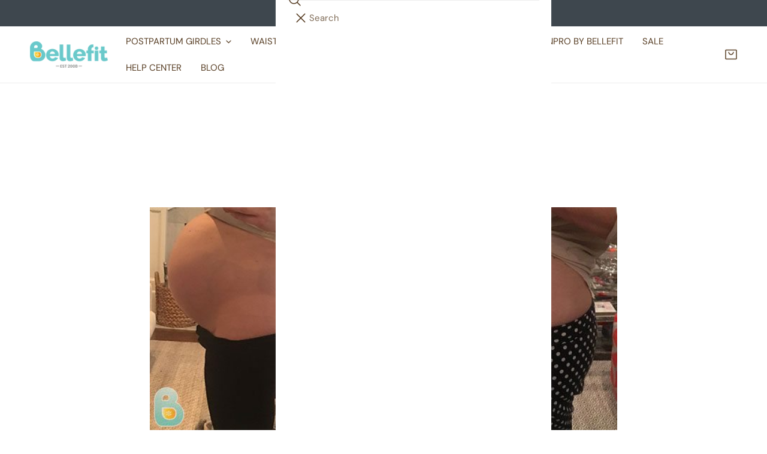

--- FILE ---
content_type: text/javascript
request_url: https://www.bellefit.com/cdn/shop/t/150/assets/quantity-popover.js?v=169679568846783935141755191996
body_size: -315
content:
customElements.get("quantity-popover")||customElements.define("quantity-popover",class extends HTMLElement{constructor(){super(),this.mql=window.matchMedia("(min-width: 990px)"),this.mqlTablet=window.matchMedia("(min-width: 750px)"),this.initializeElements()}initializeElements(){this.popoverInfoButton=this.querySelector(".quantity-popover__info-button"),this.popoverInfo=this.querySelector(".quantity-popover__info"),this.closeButton=this.querySelector(".button-close"),this.popoverInfoButton&&this.popoverInfo&&(this.eventMouseEnterHappened=!1,this.closeButton&&this.closeButton.addEventListener("click",this.closePopover.bind(this)),this.popoverInfoButton.addEventListener("click",this.togglePopover.bind(this)),this.handleClickOutside=this.handleClickOutside.bind(this),document.addEventListener("click",this.handleClickOutside))}togglePopover(event){event.preventDefault();const isExpanded=this.popoverInfoButton.getAttribute("aria-expanded")==="true";(this.mql.matches&&!isExpanded||event.type==="click")&&(this.popoverInfoButton.setAttribute("aria-expanded",!isExpanded),this.popoverInfo.toggleAttribute("hidden"),this.popoverInfoButton.classList.toggle("quantity-popover__info-button--open")),this.popoverInfoButton.getAttribute("aria-expanded")==="true"&&event.type!=="mouseenter"&&(this.popoverInfoButton.focus(),this.popoverInfoButton.addEventListener("keyup",e=>{e.key==="Escape"&&this.closePopover(e)}))}closePopover(event){event&&(event.preventDefault(),event.relatedTarget&&this.popoverInfo.contains(event.relatedTarget))||(this.popoverInfoButton.setAttribute("aria-expanded","false"),this.popoverInfoButton.classList.remove("quantity-popover__info-button--open"),this.popoverInfo.setAttribute("hidden",""))}handleClickOutside(event){!this.contains(event.target)&&this.popoverInfoButton.getAttribute("aria-expanded")==="true"&&this.closePopover(event)}});
//# sourceMappingURL=/cdn/shop/t/150/assets/quantity-popover.js.map?v=169679568846783935141755191996
